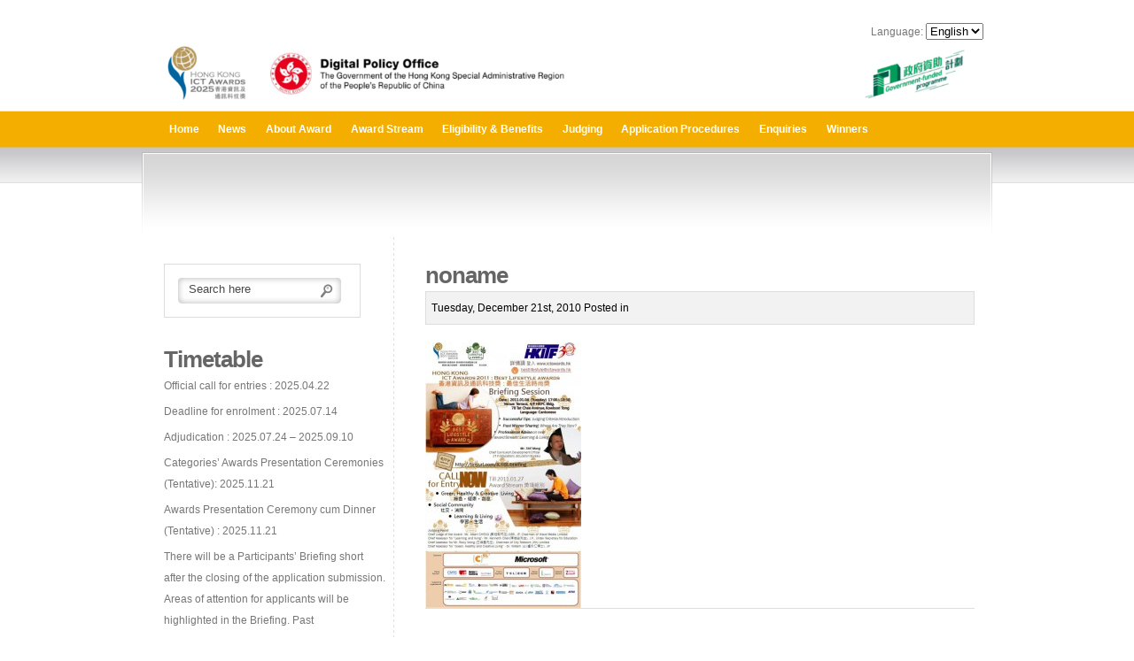

--- FILE ---
content_type: text/html; charset=UTF-8
request_url: https://smartliving.ictawards.hk/?attachment_id=481&lang=en
body_size: 6132
content:


<!DOCTYPE html PUBLIC "-//W3C//DTD XHTML 1.0 Transitional//EN" "http://www.w3.org/TR/xhtml1/DTD/xhtml1-transitional.dtd">
<html xmlns="http://www.w3.org/1999/xhtml" lang="en-US">
<head profile="http://gmpg.org/xfn/11">
<meta http-equiv="Content-Type" content="text/html; charset=utf-8" />

<title>noname - Hong Kong ICT Awards 2025 : Smart Living Award Hong Kong ICT Awards 2025 : Smart Living Award</title>

<link rel="stylesheet" href="https://smartliving.ictawards.hk/wp-content/themes/emania/style.css" type="text/css" media="screen" />
<link rel="pingback" href="https://smartliving.ictawards.hk/xmlrpc.php" />


<link rel="stylesheet" type="text/css" media="all" href="https://smartliving.ictawards.hk/wp-content/themes/emania/css/reset.css" />
<link rel="stylesheet" type="text/css" media="all" href="https://smartliving.ictawards.hk/wp-content/themes/emania/css/960.css" />

 <link rel="stylesheet" type="text/css" media="all" href="https://smartliving.ictawards.hk/wp-content/themes/emania/css/style17.css" />
<!--[if lt IE 7]>
        <script type="text/javascript" src="https://smartliving.ictawards.hk/wp-content/themes/emania/unitpngfix.js"></script>
<![endif]-->
<script type="text/javascript" src="https://smartliving.ictawards.hk/wp-content/themes/emania/js/jquery-latest.js"></script>
<!-- SLIDER CSS  goes here -->
<link href="https://smartliving.ictawards.hk/wp-content/themes/emania/css/slider.css" rel="stylesheet" type="text/css" media="screen" />

<script type='text/javascript'>
jQuery(document).ready(function() {
jQuery("#dropmenu ul").css({display: "none"}); // Opera Fix
jQuery("#dropmenu li").hover(function(){
		jQuery(this).find('ul:first').css({visibility: "visible",display: "none"}).show(268);
		},function(){
		jQuery(this).find('ul:first').css({visibility: "hidden"});
		});
});
</script>
<meta name='robots' content='index, follow, max-image-preview:large, max-snippet:-1, max-video-preview:-1' />
	<style>img:is([sizes="auto" i], [sizes^="auto," i]) { contain-intrinsic-size: 3000px 1500px }</style>
	
	<!-- This site is optimized with the Yoast SEO plugin v24.9 - https://yoast.com/wordpress/plugins/seo/ -->
	<link rel="canonical" href="https://smartliving.ictawards.hk/" />
	<meta property="og:locale" content="en_US" />
	<meta property="og:type" content="article" />
	<meta property="og:title" content="noname - Hong Kong ICT Awards 2025 : Smart Living Award" />
	<meta property="og:url" content="https://smartliving.ictawards.hk/" />
	<meta property="og:site_name" content="Hong Kong ICT Awards 2025 : Smart Living Award" />
	<meta property="og:image" content="https://smartliving.ictawards.hk" />
	<meta property="og:image:width" content="543" />
	<meta property="og:image:height" content="921" />
	<meta property="og:image:type" content="image/jpeg" />
	<meta name="twitter:card" content="summary_large_image" />
	<script type="application/ld+json" class="yoast-schema-graph">{"@context":"https://schema.org","@graph":[{"@type":"WebPage","@id":"https://smartliving.ictawards.hk/","url":"https://smartliving.ictawards.hk/","name":"noname - Hong Kong ICT Awards 2025 : Smart Living Award","isPartOf":{"@id":"https://smartliving.ictawards.hk/#website"},"primaryImageOfPage":{"@id":"https://smartliving.ictawards.hk/#primaryimage"},"image":{"@id":"https://smartliving.ictawards.hk/#primaryimage"},"thumbnailUrl":"https://smartliving.ictawards.hk/wp-content/uploads/2010/12/noname1.jpg","datePublished":"2010-12-21T07:13:14+00:00","breadcrumb":{"@id":"https://smartliving.ictawards.hk/#breadcrumb"},"inLanguage":"en-US","potentialAction":[{"@type":"ReadAction","target":["https://smartliving.ictawards.hk/"]}]},{"@type":"ImageObject","inLanguage":"en-US","@id":"https://smartliving.ictawards.hk/#primaryimage","url":"https://smartliving.ictawards.hk/wp-content/uploads/2010/12/noname1.jpg","contentUrl":"https://smartliving.ictawards.hk/wp-content/uploads/2010/12/noname1.jpg","width":"543","height":"921"},{"@type":"BreadcrumbList","@id":"https://smartliving.ictawards.hk/#breadcrumb","itemListElement":[{"@type":"ListItem","position":1,"name":"Home","item":"https://smartliving.ictawards.hk/"},{"@type":"ListItem","position":2,"name":"HKICTA 2011: Best Lifestyle Awards &#8211; Briefing","item":"https://smartliving.ictawards.hk/best-lifestyle-award-briefing/?lang=en"},{"@type":"ListItem","position":3,"name":"noname"}]},{"@type":"WebSite","@id":"https://smartliving.ictawards.hk/#website","url":"https://smartliving.ictawards.hk/","name":"Hong Kong ICT Awards 2025 : Smart Living Award","description":"2025香港資訊及通訊科技獎：智慧生活獎","potentialAction":[{"@type":"SearchAction","target":{"@type":"EntryPoint","urlTemplate":"https://smartliving.ictawards.hk/?s={search_term_string}"},"query-input":{"@type":"PropertyValueSpecification","valueRequired":true,"valueName":"search_term_string"}}],"inLanguage":"en-US"}]}</script>
	<!-- / Yoast SEO plugin. -->


		<!-- This site uses the Google Analytics by MonsterInsights plugin v9.4.1 - Using Analytics tracking - https://www.monsterinsights.com/ -->
		<!-- Note: MonsterInsights is not currently configured on this site. The site owner needs to authenticate with Google Analytics in the MonsterInsights settings panel. -->
					<!-- No tracking code set -->
				<!-- / Google Analytics by MonsterInsights -->
		<script type="text/javascript">
/* <![CDATA[ */
window._wpemojiSettings = {"baseUrl":"https:\/\/s.w.org\/images\/core\/emoji\/15.1.0\/72x72\/","ext":".png","svgUrl":"https:\/\/s.w.org\/images\/core\/emoji\/15.1.0\/svg\/","svgExt":".svg","source":{"concatemoji":"https:\/\/smartliving.ictawards.hk\/wp-includes\/js\/wp-emoji-release.min.js?ver=6.8"}};
/*! This file is auto-generated */
!function(i,n){var o,s,e;function c(e){try{var t={supportTests:e,timestamp:(new Date).valueOf()};sessionStorage.setItem(o,JSON.stringify(t))}catch(e){}}function p(e,t,n){e.clearRect(0,0,e.canvas.width,e.canvas.height),e.fillText(t,0,0);var t=new Uint32Array(e.getImageData(0,0,e.canvas.width,e.canvas.height).data),r=(e.clearRect(0,0,e.canvas.width,e.canvas.height),e.fillText(n,0,0),new Uint32Array(e.getImageData(0,0,e.canvas.width,e.canvas.height).data));return t.every(function(e,t){return e===r[t]})}function u(e,t,n){switch(t){case"flag":return n(e,"\ud83c\udff3\ufe0f\u200d\u26a7\ufe0f","\ud83c\udff3\ufe0f\u200b\u26a7\ufe0f")?!1:!n(e,"\ud83c\uddfa\ud83c\uddf3","\ud83c\uddfa\u200b\ud83c\uddf3")&&!n(e,"\ud83c\udff4\udb40\udc67\udb40\udc62\udb40\udc65\udb40\udc6e\udb40\udc67\udb40\udc7f","\ud83c\udff4\u200b\udb40\udc67\u200b\udb40\udc62\u200b\udb40\udc65\u200b\udb40\udc6e\u200b\udb40\udc67\u200b\udb40\udc7f");case"emoji":return!n(e,"\ud83d\udc26\u200d\ud83d\udd25","\ud83d\udc26\u200b\ud83d\udd25")}return!1}function f(e,t,n){var r="undefined"!=typeof WorkerGlobalScope&&self instanceof WorkerGlobalScope?new OffscreenCanvas(300,150):i.createElement("canvas"),a=r.getContext("2d",{willReadFrequently:!0}),o=(a.textBaseline="top",a.font="600 32px Arial",{});return e.forEach(function(e){o[e]=t(a,e,n)}),o}function t(e){var t=i.createElement("script");t.src=e,t.defer=!0,i.head.appendChild(t)}"undefined"!=typeof Promise&&(o="wpEmojiSettingsSupports",s=["flag","emoji"],n.supports={everything:!0,everythingExceptFlag:!0},e=new Promise(function(e){i.addEventListener("DOMContentLoaded",e,{once:!0})}),new Promise(function(t){var n=function(){try{var e=JSON.parse(sessionStorage.getItem(o));if("object"==typeof e&&"number"==typeof e.timestamp&&(new Date).valueOf()<e.timestamp+604800&&"object"==typeof e.supportTests)return e.supportTests}catch(e){}return null}();if(!n){if("undefined"!=typeof Worker&&"undefined"!=typeof OffscreenCanvas&&"undefined"!=typeof URL&&URL.createObjectURL&&"undefined"!=typeof Blob)try{var e="postMessage("+f.toString()+"("+[JSON.stringify(s),u.toString(),p.toString()].join(",")+"));",r=new Blob([e],{type:"text/javascript"}),a=new Worker(URL.createObjectURL(r),{name:"wpTestEmojiSupports"});return void(a.onmessage=function(e){c(n=e.data),a.terminate(),t(n)})}catch(e){}c(n=f(s,u,p))}t(n)}).then(function(e){for(var t in e)n.supports[t]=e[t],n.supports.everything=n.supports.everything&&n.supports[t],"flag"!==t&&(n.supports.everythingExceptFlag=n.supports.everythingExceptFlag&&n.supports[t]);n.supports.everythingExceptFlag=n.supports.everythingExceptFlag&&!n.supports.flag,n.DOMReady=!1,n.readyCallback=function(){n.DOMReady=!0}}).then(function(){return e}).then(function(){var e;n.supports.everything||(n.readyCallback(),(e=n.source||{}).concatemoji?t(e.concatemoji):e.wpemoji&&e.twemoji&&(t(e.twemoji),t(e.wpemoji)))}))}((window,document),window._wpemojiSettings);
/* ]]> */
</script>
<link rel='stylesheet' id='sfstst_css-css' href='https://smartliving.ictawards.hk/wp-content/plugins/wp-testimonials/css/wp-testimonials-style.css?ver=6.8' type='text/css' media='all' />
<style id='wp-emoji-styles-inline-css' type='text/css'>

	img.wp-smiley, img.emoji {
		display: inline !important;
		border: none !important;
		box-shadow: none !important;
		height: 1em !important;
		width: 1em !important;
		margin: 0 0.07em !important;
		vertical-align: -0.1em !important;
		background: none !important;
		padding: 0 !important;
	}
</style>
<style id='akismet-widget-style-inline-css' type='text/css'>

			.a-stats {
				--akismet-color-mid-green: #357b49;
				--akismet-color-white: #fff;
				--akismet-color-light-grey: #f6f7f7;

				max-width: 350px;
				width: auto;
			}

			.a-stats * {
				all: unset;
				box-sizing: border-box;
			}

			.a-stats strong {
				font-weight: 600;
			}

			.a-stats a.a-stats__link,
			.a-stats a.a-stats__link:visited,
			.a-stats a.a-stats__link:active {
				background: var(--akismet-color-mid-green);
				border: none;
				box-shadow: none;
				border-radius: 8px;
				color: var(--akismet-color-white);
				cursor: pointer;
				display: block;
				font-family: -apple-system, BlinkMacSystemFont, 'Segoe UI', 'Roboto', 'Oxygen-Sans', 'Ubuntu', 'Cantarell', 'Helvetica Neue', sans-serif;
				font-weight: 500;
				padding: 12px;
				text-align: center;
				text-decoration: none;
				transition: all 0.2s ease;
			}

			/* Extra specificity to deal with TwentyTwentyOne focus style */
			.widget .a-stats a.a-stats__link:focus {
				background: var(--akismet-color-mid-green);
				color: var(--akismet-color-white);
				text-decoration: none;
			}

			.a-stats a.a-stats__link:hover {
				filter: brightness(110%);
				box-shadow: 0 4px 12px rgba(0, 0, 0, 0.06), 0 0 2px rgba(0, 0, 0, 0.16);
			}

			.a-stats .count {
				color: var(--akismet-color-white);
				display: block;
				font-size: 1.5em;
				line-height: 1.4;
				padding: 0 13px;
				white-space: nowrap;
			}
		
</style>
<link rel="https://api.w.org/" href="https://smartliving.ictawards.hk/wp-json/" /><link rel="alternate" title="JSON" type="application/json" href="https://smartliving.ictawards.hk/wp-json/wp/v2/media/481" /><link rel="EditURI" type="application/rsd+xml" title="RSD" href="https://smartliving.ictawards.hk/xmlrpc.php?rsd" />
<meta name="generator" content="WordPress 6.8" />
<link rel='shortlink' href='https://smartliving.ictawards.hk/?p=481' />
<link rel="alternate" title="oEmbed (JSON)" type="application/json+oembed" href="https://smartliving.ictawards.hk/wp-json/oembed/1.0/embed?url=https%3A%2F%2Fsmartliving.ictawards.hk%2F%3Fattachment_id%3D481" />
<link rel="alternate" title="oEmbed (XML)" type="text/xml+oembed" href="https://smartliving.ictawards.hk/wp-json/oembed/1.0/embed?url=https%3A%2F%2Fsmartliving.ictawards.hk%2F%3Fattachment_id%3D481&#038;format=xml" />
<style type="text/css">
.qtranxs_flag_en {background-image: url(https://smartliving.ictawards.hk/wp-content/plugins/qtranslate-x/flags/gb.png); background-repeat: no-repeat;}
.qtranxs_flag_zh {background-image: url(https://smartliving.ictawards.hk/wp-content/plugins/qtranslate-x/flags/cn.png); background-repeat: no-repeat;}
</style>
<link hreflang="en" href="https://smartliving.ictawards.hk/?attachment_id=481&lang=en" rel="alternate" />
<link hreflang="zh" href="https://smartliving.ictawards.hk/?attachment_id=481&lang=zh" rel="alternate" />
<link hreflang="x-default" href="https://smartliving.ictawards.hk/?attachment_id=481&lang=en" rel="alternate" />
<meta name="generator" content="qTranslate-X 3.4.6.8" />
<meta name="msvalidate.01" content="4F7B69BDB61D0EEBEFD9BFCD7F8E2AA2" />
<META name="y_key" content="d9f90fc8052c6545">
<meta name="verify-v1" content="yFqfjDEqPvqay+BlTau5Qa3jYHtJZkF4xHdtlQWHDow=" />
</head>
<body data-rsssl=1>
<!-- Header Start -->
<div class="container_16">
    <div class="header">
		
		<div class="grid_16 slogan">
			<div align=right><br>Language: 
<ul class="language-chooser language-chooser-dropdown qtranxs_language_chooser" id="qtranslate-chooser">
<li class="lang-en active"><a href="https://smartliving.ictawards.hk/?attachment_id=481&lang=en" hreflang="en" title="English (en)"><span>English</span></a></li>
<li class="lang-zh"><a href="https://smartliving.ictawards.hk/?attachment_id=481&lang=zh" hreflang="zh" title="中文 (zh)"><span>中文</span></a></li>
<script type="text/javascript">
// <![CDATA[
var lc = document.getElementById('qtranslate-chooser');
var s = document.createElement('select');
s.id = 'qtranxs_select_qtranslate-chooser';
lc.parentNode.insertBefore(s,lc);

		var sb = document.getElementById('qtranxs_select_qtranslate-chooser');
		var o = document.createElement('option');
		var l = document.createTextNode('English');
		o.selected = 'selected';
		o.value = 'https://smartliving.ictawards.hk/?attachment_id=481&lang=en';
		o.appendChild(l);
		sb.appendChild(o);
		
		var sb = document.getElementById('qtranxs_select_qtranslate-chooser');
		var o = document.createElement('option');
		var l = document.createTextNode('中文');
		
		o.value = 'https://smartliving.ictawards.hk/?attachment_id=481&lang=zh';
		o.appendChild(l);
		sb.appendChild(o);
		s.onchange = function() { document.location.href = this.value;}
lc.style.display='none';
// ]]>
</script>
</ul><div class="qtranxs_widget_end"></div>
</div>
            
        </div>
		<div class="grid_16">
							<a href="https://smartliving.ictawards.hk/?lang=en" ><img src="https://smartliving.ictawards.hk/wp-content/uploads/2025/04/3logo-2025-en-scaled.png" width="100%" /></a>
					</div>
		
        <!--<div class="grid_7"><a href=https://smartliving.ictawards.hk/ /><img src="https://smartliving.ictawards.hk/wp-content/uploads/2025/04/HKICTA-2025-Logo-scaled-2.jpg " class="logo"  alt="eMania" /></a></div>
        <div class="grid_9 slogan"><div align=right><br>Language: 
<ul class="language-chooser language-chooser-dropdown qtranxs_language_chooser" id="qtranslate-chooser">
<li class="lang-en active"><a href="https://smartliving.ictawards.hk/?attachment_id=481&lang=en" hreflang="en" title="English (en)"><span>English</span></a></li>
<li class="lang-zh"><a href="https://smartliving.ictawards.hk/?attachment_id=481&lang=zh" hreflang="zh" title="中文 (zh)"><span>中文</span></a></li>
<script type="text/javascript">
// <![CDATA[
var lc = document.getElementById('qtranslate-chooser');
var s = document.createElement('select');
s.id = 'qtranxs_select_qtranslate-chooser';
lc.parentNode.insertBefore(s,lc);

		var sb = document.getElementById('qtranxs_select_qtranslate-chooser');
		var o = document.createElement('option');
		var l = document.createTextNode('English');
		o.selected = 'selected';
		o.value = 'https://smartliving.ictawards.hk/?attachment_id=481&lang=en';
		o.appendChild(l);
		sb.appendChild(o);
		
		var sb = document.getElementById('qtranxs_select_qtranslate-chooser');
		var o = document.createElement('option');
		var l = document.createTextNode('中文');
		
		o.value = 'https://smartliving.ictawards.hk/?attachment_id=481&lang=zh';
		o.appendChild(l);
		sb.appendChild(o);
		s.onchange = function() { document.location.href = this.value;}
lc.style.display='none';
// ]]>
</script>
</ul><div class="qtranxs_widget_end"></div>
</div>
            
        </div>-->
    </div>
</div>
<!-- Header End -->
<div class="clear">&nbsp;</div>
<!--menu end-->
<div class="container_16 topmenubg">
    <div class="grid_12 topmenu">
        <ul id="dropmenu">

            <li><a href="https://smartliving.ictawards.hk/">Home</a></li>
	<li class="cat-item cat-item-22"><a href="https://smartliving.ictawards.hk/category/news/?lang=en">News</a>
<ul class='children'>
	<li class="cat-item cat-item-36"><a href="https://smartliving.ictawards.hk/category/news/event/?lang=en">Event</a>
</li>
	<li class="cat-item cat-item-26"><a href="https://smartliving.ictawards.hk/category/news/photo/?lang=en">Photo</a>
</li>
	<li class="cat-item cat-item-23"><a href="https://smartliving.ictawards.hk/category/news/press-release/?lang=en">Press Release</a>
</li>
	<li class="cat-item cat-item-27"><a href="https://smartliving.ictawards.hk/category/news/video/?lang=en">Video</a>
</li>
</ul>
</li>
           <li class="page_item page-item-40 page_item_has_children"><a href="https://smartliving.ictawards.hk/section-1/?lang=en">About Award</a>
<ul class='children'>
	<li class="page_item page-item-11"><a href="https://smartliving.ictawards.hk/section-1/contact-us/?lang=en">Organiser</a></li>
	<li class="page_item page-item-16"><a href="https://smartliving.ictawards.hk/section-1/background/?lang=en">Background</a></li>
	<li class="page_item page-item-375"><a href="https://smartliving.ictawards.hk/section-1/objective/?lang=en">Objective</a></li>
	<li class="page_item page-item-86"><a href="https://smartliving.ictawards.hk/section-1/sponsors/?lang=en">Sponsors</a></li>
	<li class="page_item page-item-1992"><a href="https://smartliving.ictawards.hk/section-1/supporting-organisations/?lang=en">Supporting Organisations</a></li>
</ul>
</li>
<li class="page_item page-item-29"><a href="https://smartliving.ictawards.hk/award-stream/?lang=en">Award Stream</a></li>
<li class="page_item page-item-24 page_item_has_children"><a href="https://smartliving.ictawards.hk/eligibility/?lang=en">Eligibility &#038; Benefits</a>
<ul class='children'>
	<li class="page_item page-item-21"><a href="https://smartliving.ictawards.hk/eligibility/objective/?lang=en">Eligibility</a></li>
	<li class="page_item page-item-23"><a href="https://smartliving.ictawards.hk/eligibility/prize-for-winners/?lang=en">Prizes for Winners</a></li>
	<li class="page_item page-item-28"><a href="https://smartliving.ictawards.hk/eligibility/rules-and-regulations/?lang=en">Rules and Regulations</a></li>
</ul>
</li>
<li class="page_item page-item-42 page_item_has_children"><a href="https://smartliving.ictawards.hk/section-3/?lang=en">Judging</a>
<ul class='children'>
	<li class="page_item page-item-34"><a href="https://smartliving.ictawards.hk/section-3/judging-criteria/?lang=en">Judging Criteria</a></li>
	<li class="page_item page-item-36"><a href="https://smartliving.ictawards.hk/section-3/assessment-process/?lang=en">Assessment Process</a></li>
	<li class="page_item page-item-37"><a href="https://smartliving.ictawards.hk/section-3/judging-panel/?lang=en">Judging Panel</a></li>
</ul>
</li>
<li class="page_item page-item-38"><a href="https://smartliving.ictawards.hk/application-procedures/?lang=en">Application Procedures</a></li>
<li class="page_item page-item-57"><a href="https://smartliving.ictawards.hk/enquiries/?lang=en">Enquiries</a></li>
<li class="page_item page-item-692 page_item_has_children"><a href="https://smartliving.ictawards.hk/winners/?lang=en">Winners</a>
<ul class='children'>
	<li class="page_item page-item-4743"><a href="https://smartliving.ictawards.hk/winners/2024-winners/?lang=en">2024 Winners</a></li>
	<li class="page_item page-item-4771"><a href="https://smartliving.ictawards.hk/winners/2023-winners/?lang=en">2023 Winners</a></li>
	<li class="page_item page-item-4447"><a href="https://smartliving.ictawards.hk/winners/2022-winners/?lang=en">2022 Winners</a></li>
	<li class="page_item page-item-3299"><a href="https://smartliving.ictawards.hk/winners/2021-winners/?lang=en">2021 Winners</a></li>
	<li class="page_item page-item-2148"><a href="https://smartliving.ictawards.hk/winners/2020-winners/?lang=en">2020 Winners</a></li>
	<li class="page_item page-item-2046"><a href="https://smartliving.ictawards.hk/winners/2019-winners/?lang=en">2019 Winners</a></li>
	<li class="page_item page-item-1979"><a href="https://smartliving.ictawards.hk/winners/2018-winners/?lang=en">2018 Winners</a></li>
	<li class="page_item page-item-1898"><a href="https://smartliving.ictawards.hk/winners/2017-winners/?lang=en">2017 Winners</a></li>
	<li class="page_item page-item-1978"><a href="https://smartliving.ictawards.hk/winners/2016-winners/?lang=en">2016 Winners</a></li>
	<li class="page_item page-item-1786"><a href="https://smartliving.ictawards.hk/winners/2015-winners/?lang=en">2015 Winners</a></li>
	<li class="page_item page-item-1425"><a href="https://smartliving.ictawards.hk/winners/2014-winners/?lang=en">2014 Winners</a></li>
	<li class="page_item page-item-956"><a href="https://smartliving.ictawards.hk/winners/2013-winners/?lang=en">2013 Winners</a></li>
	<li class="page_item page-item-623"><a href="https://smartliving.ictawards.hk/winners/pass-winner-2012/?lang=en">2012 Winners</a></li>
	<li class="page_item page-item-368"><a href="https://smartliving.ictawards.hk/winners/past-winner/?lang=en">2011 Winners</a></li>
</ul>
</li>

        </ul>
    </div>
   
</div>
<!--menu end-->
<div class="clear">&nbsp;</div><div class="clear">&nbsp;</div>
<!-- START BREADCRUMB -->
<div class="container_16 bread">
<span></span>
</div>
<!-- END BREADCRUMB -->
<!-- START SUBHEADER -->
<div class="container_16 subheader">
    <div class="grid_8">
        <h2></h2>
    </div>
    <div class="grid_8">
        <p class="textright"></p>
    </div> 	</div>
<div class="clear">&nbsp;</div>
<div class="container_16"
    <!-- Left Sidebar Start -->
   <div class="grid_5">
        <div class="leftsidebar">


<div class="search">
<fieldset>
<legend title="Search">Search</legend>
<form id="searchform" method="get" action="https://smartliving.ictawards.hk">

	<label>	<input type="text" value="Search here" name="s" id="s" size="25" />	</label>
		<input type="submit" class="buttonhide" name="h" value="Go" />

	</form></fieldset>
<br />
</div>

<div class="submenu">
			<div class="textwidget"><h2>
Timetable
</h2><p>
Official call for entries : 2025.04.22<p>

Deadline for enrolment : 2025.07.14<p>

Adjudication : 2025.07.24 – 2025.09.10<p>

Categories’ Awards Presentation Ceremonies (Tentative): 2025.11.21<p>

Awards Presentation Ceremony cum Dinner (Tentative) : 2025.11.21

<p>There will be a Participants’ Briefing short after the closing of the application submission.  Areas of attention for applicants will be highlighted in the Briefing.  Past Judges/Assessors and winner will be invited to share their views and experiences.</p></div>
		<br /><h2>ENROLMENT</h2>			<div class="textwidget"><table style="width: 100%;" border="0" cellspacing="5" cellpadding="5" align="center">
<tbody>
<tr>
<td style="text-align: left;"><a href="https://forms.gle/jx1pdYXE5WzKtjms8" target="_blank"><img src="https://smartliving.ictawards.hk/wp-content/uploads/2023/04/button_enrol.png" height="33px" /></a>
<p style="text-align: left;"><a href="https://forms.gle/jx1pdYXE5WzKtjms8" target="_blank">Online Form</a></p>
</td>
<!--<td><a href="https://smartliving.ictawards.hk/wp-content/uploads/2024/04/2024-Smart-Living-Award_Prospectus.pdf" target="_blank"><img class="aligncenter size-full wp-image-275" title="download_icon" src="https://smartliving.ictawards.hk/wp-content/uploads/2023/04/button_download.png" alt="download_icon" height="33px" /></a>
<p style="text-align: left;"><a href="https://smartliving.ictawards.hk/wp-content/uploads/2024/04/2024-Smart-Living-Award_Prospectus.pdf" target="_blank">Pamphlet</a></p>
</td>-->
</tr>
</tbody></table></div>
		<br />			<div class="textwidget"><iframe src="https://www.facebook.com/plugins/likebox.php?href=http%3A%2F%2Fwww.facebook.com%2Fpages%2FBest-Lifestyle-Award-Hong-Kong-ICT-Awards%2F121002771295165&amp;width=250&amp;connections=4&amp;stream=false&amp;header=true&amp;height=250" scrolling="no" frameborder="0" style="border:none; overflow:hidden; width:100%; height:250px;" allowTransparency="true"></iframe>
</div>
		<br /><h2>Steered by Digital Policy Office</h2>			<div class="textwidget">Steered by Digital Policy Office, The Government of the Hong Kong Special Administrative Region</div>
		<br /></div>

        



        </div>
    </div>    <!-- Sidebar start CONTENT BLOCK End -->
    <div class="grid_11">
        <div class="middle_content">
                       
                      <div class="content-box">
		
	 <h2>noname </h2>
<div class="post-info">Tuesday, December 21st, 2010 Posted in &nbsp;</div>

 
<p class="attachment"><a href='https://smartliving.ictawards.hk/wp-content/uploads/2010/12/noname1.jpg'><img decoding="async" width="176" height="300" src="https://smartliving.ictawards.hk/wp-content/uploads/2010/12/noname1-176x300.jpg" class="attachment-medium size-medium" alt="" srcset="https://smartliving.ictawards.hk/wp-content/uploads/2010/12/noname1-176x300.jpg 176w, https://smartliving.ictawards.hk/wp-content/uploads/2010/12/noname1.jpg 543w" sizes="(max-width: 176px) 100vw, 176px" /></a></p>
</div>
 </div>
  </div>
    </div>
</div>
<!-- Bottom Middle Ends Here -->
<!-- Content BG Ends Here -->
<div class="clear">&nbsp;</div>
<!-- copyright start here -->
<div class="footerbg">
    <div class="container_16" align="center">&copy; Copyright 2010. All Rights Reserved. Built by <a href="http://www.zizsoft.com/zh/product/attacking-website-design-page" target="_blank">Zizsoft Limited</a> </div>
</div>
<!-- copyright ends here -->
</body>
</html>
